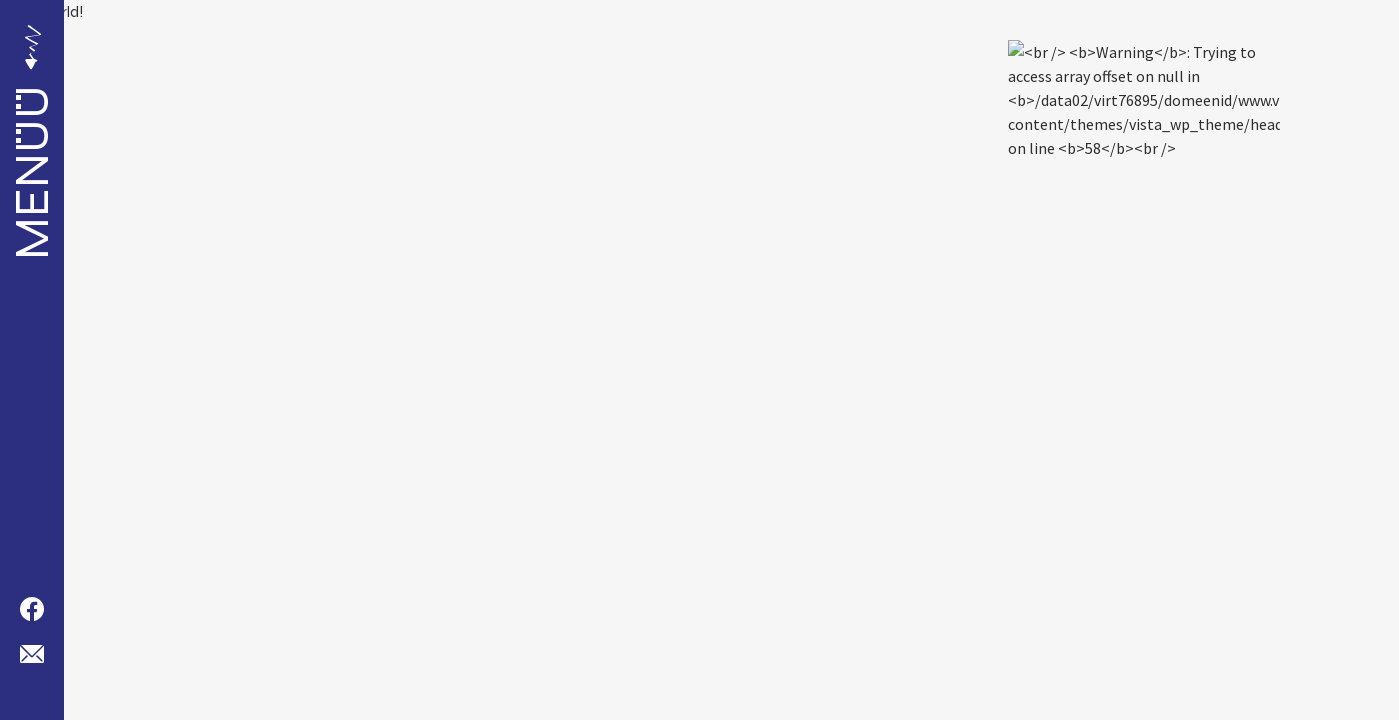

--- FILE ---
content_type: text/html; charset=UTF-8
request_url: https://vista.vivita.ee/hello-world/
body_size: 7212
content:
<!DOCTYPE html>
<html lang="en-US" class="no-js">
<head>
	<meta charset="UTF-8">
	<meta name="viewport" content="width=device-width, initial-scale=1">
	<script>(function(html){html.className = html.className.replace(/\bno-js\b/,'js')})(document.documentElement);</script>
<title>Hello world! - VIVITA Vista</title>

<!-- The SEO Framework by Sybre Waaijer -->
<meta name="robots" content="max-snippet:-1,max-image-preview:standard,max-video-preview:-1" />
<link rel="canonical" href="https://vista.vivita.ee/hello-world/" />
<meta name="description" content="Welcome to WordPress. This is your first post. Edit or delete it, then start writing!" />
<meta property="og:type" content="article" />
<meta property="og:locale" content="en_US" />
<meta property="og:site_name" content="VIVITA Vista" />
<meta property="og:title" content="Hello world!" />
<meta property="og:description" content="Welcome to WordPress. This is your first post. Edit or delete it, then start writing!" />
<meta property="og:url" content="https://vista.vivita.ee/hello-world/" />
<meta property="article:published_time" content="2020-10-20T08:31:32+00:00" />
<meta property="article:modified_time" content="2020-10-20T08:31:32+00:00" />
<meta name="twitter:card" content="summary_large_image" />
<meta name="twitter:title" content="Hello world!" />
<meta name="twitter:description" content="Welcome to WordPress. This is your first post. Edit or delete it, then start writing!" />
<script type="application/ld+json">{"@context":"https://schema.org","@graph":[{"@type":"WebSite","@id":"https://vista.vivita.ee/#/schema/WebSite","url":"https://vista.vivita.ee/","name":"VIVITA Vista","description":"10 nädalaga ideest prototüübini programm","inLanguage":"en-US","potentialAction":{"@type":"SearchAction","target":{"@type":"EntryPoint","urlTemplate":"https://vista.vivita.ee/search/{search_term_string}/"},"query-input":"required name=search_term_string"},"publisher":{"@type":"Organization","@id":"https://vista.vivita.ee/#/schema/Organization","name":"VIVITA Vista","url":"https://vista.vivita.ee/"}},{"@type":"WebPage","@id":"https://vista.vivita.ee/hello-world/","url":"https://vista.vivita.ee/hello-world/","name":"Hello world! - VIVITA Vista","description":"Welcome to WordPress. This is your first post. Edit or delete it, then start writing!","inLanguage":"en-US","isPartOf":{"@id":"https://vista.vivita.ee/#/schema/WebSite"},"breadcrumb":{"@type":"BreadcrumbList","@id":"https://vista.vivita.ee/#/schema/BreadcrumbList","itemListElement":[{"@type":"ListItem","position":1,"item":"https://vista.vivita.ee/","name":"VIVITA Vista"},{"@type":"ListItem","position":2,"item":"https://vista.vivita.ee/category/uncategorized/","name":"Category: Uncategorized"},{"@type":"ListItem","position":3,"name":"Hello world!"}]},"potentialAction":{"@type":"ReadAction","target":"https://vista.vivita.ee/hello-world/"},"datePublished":"2020-10-20T08:31:32+00:00","dateModified":"2020-10-20T08:31:32+00:00","author":{"@type":"Person","@id":"https://vista.vivita.ee/#/schema/Person/eb707ce2e356261ac0f0d76ee28eead9","name":"Kertu Ilves"}}]}</script>
<!-- / The SEO Framework by Sybre Waaijer | 18.27ms meta | 4.44ms boot -->

<link rel='dns-prefetch' href='//fonts.googleapis.com' />
<link rel="alternate" type="application/rss+xml" title="VIVITA Vista &raquo; Feed" href="https://vista.vivita.ee/feed/" />
<link rel="alternate" title="oEmbed (JSON)" type="application/json+oembed" href="https://vista.vivita.ee/wp-json/oembed/1.0/embed?url=https%3A%2F%2Fvista.vivita.ee%2Fhello-world%2F" />
<link rel="alternate" title="oEmbed (XML)" type="text/xml+oembed" href="https://vista.vivita.ee/wp-json/oembed/1.0/embed?url=https%3A%2F%2Fvista.vivita.ee%2Fhello-world%2F&#038;format=xml" />
<style id='wp-img-auto-sizes-contain-inline-css' type='text/css'>
img:is([sizes=auto i],[sizes^="auto," i]){contain-intrinsic-size:3000px 1500px}
/*# sourceURL=wp-img-auto-sizes-contain-inline-css */
</style>
<style id='wp-emoji-styles-inline-css' type='text/css'>

	img.wp-smiley, img.emoji {
		display: inline !important;
		border: none !important;
		box-shadow: none !important;
		height: 1em !important;
		width: 1em !important;
		margin: 0 0.07em !important;
		vertical-align: -0.1em !important;
		background: none !important;
		padding: 0 !important;
	}
/*# sourceURL=wp-emoji-styles-inline-css */
</style>
<style id='wp-block-library-inline-css' type='text/css'>
:root{--wp-block-synced-color:#7a00df;--wp-block-synced-color--rgb:122,0,223;--wp-bound-block-color:var(--wp-block-synced-color);--wp-editor-canvas-background:#ddd;--wp-admin-theme-color:#007cba;--wp-admin-theme-color--rgb:0,124,186;--wp-admin-theme-color-darker-10:#006ba1;--wp-admin-theme-color-darker-10--rgb:0,107,160.5;--wp-admin-theme-color-darker-20:#005a87;--wp-admin-theme-color-darker-20--rgb:0,90,135;--wp-admin-border-width-focus:2px}@media (min-resolution:192dpi){:root{--wp-admin-border-width-focus:1.5px}}.wp-element-button{cursor:pointer}:root .has-very-light-gray-background-color{background-color:#eee}:root .has-very-dark-gray-background-color{background-color:#313131}:root .has-very-light-gray-color{color:#eee}:root .has-very-dark-gray-color{color:#313131}:root .has-vivid-green-cyan-to-vivid-cyan-blue-gradient-background{background:linear-gradient(135deg,#00d084,#0693e3)}:root .has-purple-crush-gradient-background{background:linear-gradient(135deg,#34e2e4,#4721fb 50%,#ab1dfe)}:root .has-hazy-dawn-gradient-background{background:linear-gradient(135deg,#faaca8,#dad0ec)}:root .has-subdued-olive-gradient-background{background:linear-gradient(135deg,#fafae1,#67a671)}:root .has-atomic-cream-gradient-background{background:linear-gradient(135deg,#fdd79a,#004a59)}:root .has-nightshade-gradient-background{background:linear-gradient(135deg,#330968,#31cdcf)}:root .has-midnight-gradient-background{background:linear-gradient(135deg,#020381,#2874fc)}:root{--wp--preset--font-size--normal:16px;--wp--preset--font-size--huge:42px}.has-regular-font-size{font-size:1em}.has-larger-font-size{font-size:2.625em}.has-normal-font-size{font-size:var(--wp--preset--font-size--normal)}.has-huge-font-size{font-size:var(--wp--preset--font-size--huge)}.has-text-align-center{text-align:center}.has-text-align-left{text-align:left}.has-text-align-right{text-align:right}.has-fit-text{white-space:nowrap!important}#end-resizable-editor-section{display:none}.aligncenter{clear:both}.items-justified-left{justify-content:flex-start}.items-justified-center{justify-content:center}.items-justified-right{justify-content:flex-end}.items-justified-space-between{justify-content:space-between}.screen-reader-text{border:0;clip-path:inset(50%);height:1px;margin:-1px;overflow:hidden;padding:0;position:absolute;width:1px;word-wrap:normal!important}.screen-reader-text:focus{background-color:#ddd;clip-path:none;color:#444;display:block;font-size:1em;height:auto;left:5px;line-height:normal;padding:15px 23px 14px;text-decoration:none;top:5px;width:auto;z-index:100000}html :where(.has-border-color){border-style:solid}html :where([style*=border-top-color]){border-top-style:solid}html :where([style*=border-right-color]){border-right-style:solid}html :where([style*=border-bottom-color]){border-bottom-style:solid}html :where([style*=border-left-color]){border-left-style:solid}html :where([style*=border-width]){border-style:solid}html :where([style*=border-top-width]){border-top-style:solid}html :where([style*=border-right-width]){border-right-style:solid}html :where([style*=border-bottom-width]){border-bottom-style:solid}html :where([style*=border-left-width]){border-left-style:solid}html :where(img[class*=wp-image-]){height:auto;max-width:100%}:where(figure){margin:0 0 1em}html :where(.is-position-sticky){--wp-admin--admin-bar--position-offset:var(--wp-admin--admin-bar--height,0px)}@media screen and (max-width:600px){html :where(.is-position-sticky){--wp-admin--admin-bar--position-offset:0px}}

/*# sourceURL=wp-block-library-inline-css */
</style><style id='global-styles-inline-css' type='text/css'>
:root{--wp--preset--aspect-ratio--square: 1;--wp--preset--aspect-ratio--4-3: 4/3;--wp--preset--aspect-ratio--3-4: 3/4;--wp--preset--aspect-ratio--3-2: 3/2;--wp--preset--aspect-ratio--2-3: 2/3;--wp--preset--aspect-ratio--16-9: 16/9;--wp--preset--aspect-ratio--9-16: 9/16;--wp--preset--color--black: #000000;--wp--preset--color--cyan-bluish-gray: #abb8c3;--wp--preset--color--white: #ffffff;--wp--preset--color--pale-pink: #f78da7;--wp--preset--color--vivid-red: #cf2e2e;--wp--preset--color--luminous-vivid-orange: #ff6900;--wp--preset--color--luminous-vivid-amber: #fcb900;--wp--preset--color--light-green-cyan: #7bdcb5;--wp--preset--color--vivid-green-cyan: #00d084;--wp--preset--color--pale-cyan-blue: #8ed1fc;--wp--preset--color--vivid-cyan-blue: #0693e3;--wp--preset--color--vivid-purple: #9b51e0;--wp--preset--gradient--vivid-cyan-blue-to-vivid-purple: linear-gradient(135deg,rgb(6,147,227) 0%,rgb(155,81,224) 100%);--wp--preset--gradient--light-green-cyan-to-vivid-green-cyan: linear-gradient(135deg,rgb(122,220,180) 0%,rgb(0,208,130) 100%);--wp--preset--gradient--luminous-vivid-amber-to-luminous-vivid-orange: linear-gradient(135deg,rgb(252,185,0) 0%,rgb(255,105,0) 100%);--wp--preset--gradient--luminous-vivid-orange-to-vivid-red: linear-gradient(135deg,rgb(255,105,0) 0%,rgb(207,46,46) 100%);--wp--preset--gradient--very-light-gray-to-cyan-bluish-gray: linear-gradient(135deg,rgb(238,238,238) 0%,rgb(169,184,195) 100%);--wp--preset--gradient--cool-to-warm-spectrum: linear-gradient(135deg,rgb(74,234,220) 0%,rgb(151,120,209) 20%,rgb(207,42,186) 40%,rgb(238,44,130) 60%,rgb(251,105,98) 80%,rgb(254,248,76) 100%);--wp--preset--gradient--blush-light-purple: linear-gradient(135deg,rgb(255,206,236) 0%,rgb(152,150,240) 100%);--wp--preset--gradient--blush-bordeaux: linear-gradient(135deg,rgb(254,205,165) 0%,rgb(254,45,45) 50%,rgb(107,0,62) 100%);--wp--preset--gradient--luminous-dusk: linear-gradient(135deg,rgb(255,203,112) 0%,rgb(199,81,192) 50%,rgb(65,88,208) 100%);--wp--preset--gradient--pale-ocean: linear-gradient(135deg,rgb(255,245,203) 0%,rgb(182,227,212) 50%,rgb(51,167,181) 100%);--wp--preset--gradient--electric-grass: linear-gradient(135deg,rgb(202,248,128) 0%,rgb(113,206,126) 100%);--wp--preset--gradient--midnight: linear-gradient(135deg,rgb(2,3,129) 0%,rgb(40,116,252) 100%);--wp--preset--font-size--small: 13px;--wp--preset--font-size--medium: 20px;--wp--preset--font-size--large: 36px;--wp--preset--font-size--x-large: 42px;--wp--preset--spacing--20: 0.44rem;--wp--preset--spacing--30: 0.67rem;--wp--preset--spacing--40: 1rem;--wp--preset--spacing--50: 1.5rem;--wp--preset--spacing--60: 2.25rem;--wp--preset--spacing--70: 3.38rem;--wp--preset--spacing--80: 5.06rem;--wp--preset--shadow--natural: 6px 6px 9px rgba(0, 0, 0, 0.2);--wp--preset--shadow--deep: 12px 12px 50px rgba(0, 0, 0, 0.4);--wp--preset--shadow--sharp: 6px 6px 0px rgba(0, 0, 0, 0.2);--wp--preset--shadow--outlined: 6px 6px 0px -3px rgb(255, 255, 255), 6px 6px rgb(0, 0, 0);--wp--preset--shadow--crisp: 6px 6px 0px rgb(0, 0, 0);}:where(.is-layout-flex){gap: 0.5em;}:where(.is-layout-grid){gap: 0.5em;}body .is-layout-flex{display: flex;}.is-layout-flex{flex-wrap: wrap;align-items: center;}.is-layout-flex > :is(*, div){margin: 0;}body .is-layout-grid{display: grid;}.is-layout-grid > :is(*, div){margin: 0;}:where(.wp-block-columns.is-layout-flex){gap: 2em;}:where(.wp-block-columns.is-layout-grid){gap: 2em;}:where(.wp-block-post-template.is-layout-flex){gap: 1.25em;}:where(.wp-block-post-template.is-layout-grid){gap: 1.25em;}.has-black-color{color: var(--wp--preset--color--black) !important;}.has-cyan-bluish-gray-color{color: var(--wp--preset--color--cyan-bluish-gray) !important;}.has-white-color{color: var(--wp--preset--color--white) !important;}.has-pale-pink-color{color: var(--wp--preset--color--pale-pink) !important;}.has-vivid-red-color{color: var(--wp--preset--color--vivid-red) !important;}.has-luminous-vivid-orange-color{color: var(--wp--preset--color--luminous-vivid-orange) !important;}.has-luminous-vivid-amber-color{color: var(--wp--preset--color--luminous-vivid-amber) !important;}.has-light-green-cyan-color{color: var(--wp--preset--color--light-green-cyan) !important;}.has-vivid-green-cyan-color{color: var(--wp--preset--color--vivid-green-cyan) !important;}.has-pale-cyan-blue-color{color: var(--wp--preset--color--pale-cyan-blue) !important;}.has-vivid-cyan-blue-color{color: var(--wp--preset--color--vivid-cyan-blue) !important;}.has-vivid-purple-color{color: var(--wp--preset--color--vivid-purple) !important;}.has-black-background-color{background-color: var(--wp--preset--color--black) !important;}.has-cyan-bluish-gray-background-color{background-color: var(--wp--preset--color--cyan-bluish-gray) !important;}.has-white-background-color{background-color: var(--wp--preset--color--white) !important;}.has-pale-pink-background-color{background-color: var(--wp--preset--color--pale-pink) !important;}.has-vivid-red-background-color{background-color: var(--wp--preset--color--vivid-red) !important;}.has-luminous-vivid-orange-background-color{background-color: var(--wp--preset--color--luminous-vivid-orange) !important;}.has-luminous-vivid-amber-background-color{background-color: var(--wp--preset--color--luminous-vivid-amber) !important;}.has-light-green-cyan-background-color{background-color: var(--wp--preset--color--light-green-cyan) !important;}.has-vivid-green-cyan-background-color{background-color: var(--wp--preset--color--vivid-green-cyan) !important;}.has-pale-cyan-blue-background-color{background-color: var(--wp--preset--color--pale-cyan-blue) !important;}.has-vivid-cyan-blue-background-color{background-color: var(--wp--preset--color--vivid-cyan-blue) !important;}.has-vivid-purple-background-color{background-color: var(--wp--preset--color--vivid-purple) !important;}.has-black-border-color{border-color: var(--wp--preset--color--black) !important;}.has-cyan-bluish-gray-border-color{border-color: var(--wp--preset--color--cyan-bluish-gray) !important;}.has-white-border-color{border-color: var(--wp--preset--color--white) !important;}.has-pale-pink-border-color{border-color: var(--wp--preset--color--pale-pink) !important;}.has-vivid-red-border-color{border-color: var(--wp--preset--color--vivid-red) !important;}.has-luminous-vivid-orange-border-color{border-color: var(--wp--preset--color--luminous-vivid-orange) !important;}.has-luminous-vivid-amber-border-color{border-color: var(--wp--preset--color--luminous-vivid-amber) !important;}.has-light-green-cyan-border-color{border-color: var(--wp--preset--color--light-green-cyan) !important;}.has-vivid-green-cyan-border-color{border-color: var(--wp--preset--color--vivid-green-cyan) !important;}.has-pale-cyan-blue-border-color{border-color: var(--wp--preset--color--pale-cyan-blue) !important;}.has-vivid-cyan-blue-border-color{border-color: var(--wp--preset--color--vivid-cyan-blue) !important;}.has-vivid-purple-border-color{border-color: var(--wp--preset--color--vivid-purple) !important;}.has-vivid-cyan-blue-to-vivid-purple-gradient-background{background: var(--wp--preset--gradient--vivid-cyan-blue-to-vivid-purple) !important;}.has-light-green-cyan-to-vivid-green-cyan-gradient-background{background: var(--wp--preset--gradient--light-green-cyan-to-vivid-green-cyan) !important;}.has-luminous-vivid-amber-to-luminous-vivid-orange-gradient-background{background: var(--wp--preset--gradient--luminous-vivid-amber-to-luminous-vivid-orange) !important;}.has-luminous-vivid-orange-to-vivid-red-gradient-background{background: var(--wp--preset--gradient--luminous-vivid-orange-to-vivid-red) !important;}.has-very-light-gray-to-cyan-bluish-gray-gradient-background{background: var(--wp--preset--gradient--very-light-gray-to-cyan-bluish-gray) !important;}.has-cool-to-warm-spectrum-gradient-background{background: var(--wp--preset--gradient--cool-to-warm-spectrum) !important;}.has-blush-light-purple-gradient-background{background: var(--wp--preset--gradient--blush-light-purple) !important;}.has-blush-bordeaux-gradient-background{background: var(--wp--preset--gradient--blush-bordeaux) !important;}.has-luminous-dusk-gradient-background{background: var(--wp--preset--gradient--luminous-dusk) !important;}.has-pale-ocean-gradient-background{background: var(--wp--preset--gradient--pale-ocean) !important;}.has-electric-grass-gradient-background{background: var(--wp--preset--gradient--electric-grass) !important;}.has-midnight-gradient-background{background: var(--wp--preset--gradient--midnight) !important;}.has-small-font-size{font-size: var(--wp--preset--font-size--small) !important;}.has-medium-font-size{font-size: var(--wp--preset--font-size--medium) !important;}.has-large-font-size{font-size: var(--wp--preset--font-size--large) !important;}.has-x-large-font-size{font-size: var(--wp--preset--font-size--x-large) !important;}
/*# sourceURL=global-styles-inline-css */
</style>

<style id='classic-theme-styles-inline-css' type='text/css'>
/*! This file is auto-generated */
.wp-block-button__link{color:#fff;background-color:#32373c;border-radius:9999px;box-shadow:none;text-decoration:none;padding:calc(.667em + 2px) calc(1.333em + 2px);font-size:1.125em}.wp-block-file__button{background:#32373c;color:#fff;text-decoration:none}
/*# sourceURL=/wp-includes/css/classic-themes.min.css */
</style>
<link rel='stylesheet' id='google-fonts-css' href='https://fonts.googleapis.com/css2?family=Source+Sans+Pro:wght@400;700&#038;family=Syne:wght@400;500;700&#038;display=swap' type='text/css' media='screen' />
<link rel='stylesheet' id='main-style-css' href='https://vista.vivita.ee/wp-content/themes/vista_wp_theme/dist/bundle.css?ver=1635870549' type='text/css' media='screen' />
<link rel="https://api.w.org/" href="https://vista.vivita.ee/wp-json/" /><link rel="alternate" title="JSON" type="application/json" href="https://vista.vivita.ee/wp-json/wp/v2/posts/1" />
		<!-- GA Google Analytics @ https://m0n.co/ga -->
		<script async src="https://www.googletagmanager.com/gtag/js?id=G-8PXG4CC1G9"></script>
		<script>
			window.dataLayer = window.dataLayer || [];
			function gtag(){dataLayer.push(arguments);}
			gtag('js', new Date());
			gtag('config', 'G-8PXG4CC1G9', { 'anonymize_ip': true });
		</script>

	

	<link rel="apple-touch-icon" sizes="180x180" href="https://vista.vivita.ee/wp-content/themes/vista_wp_theme/dist/static/favicon/apple-touch-icon.png">
	<link rel="icon" type="image/png" sizes="32x32" href="https://vista.vivita.ee/wp-content/themes/vista_wp_theme/dist/static/favicon/favicon-32x32.png">
	<link rel="icon" type="image/png" sizes="16x16" href="https://vista.vivita.ee/wp-content/themes/vista_wp_theme/dist/static/favicon/favicon-16x16.png">
	<link rel="manifest" href="https://vista.vivita.ee/wp-content/themes/vista_wp_theme/dist/static/favicon/site.webmanifest">
	<link rel="mask-icon" href="https://vista.vivita.ee/wp-content/themes/vista_wp_theme/dist/static/favicon/safari-pinned-tab.svg" color="#5bbad5">
	<meta name="msapplication-TileColor" content="#ffffff">
	<meta name="theme-color" content="#ffffff">
</head>
<body class="wp-singular post-template-default single single-post postid-1 single-format-standard wp-theme-vista_wp_theme">


<div class="py-4 px-5 flex items-center md:flex-col  js-menu-observer menu-button">
    <button class="text-2xl md:text-4xl lg:text-5xl uppercase font-headings text-white text-right   js-trigger-menu icon-menu">Menüü</button>
    <a rel="noopener" class="z-50 ml-auto md:mt-auto md:mx-auto md:mb-6 pr-6 md:pr-0" href="https://www.facebook.com/vivitavistaclub/" target="_blank">
        <svg fill="none" xmlns="http://www.w3.org/2000/svg" width="24" height="24" viewBox="0 0 24 24"><path fill-rule="evenodd" clip-rule="evenodd" d="M0 12.067C0 18.033 4.333 22.994 10 24v-8.667H7V12h3V9.333c0-3 1.933-4.666 4.667-4.666.866 0 1.8.133 2.666.266V8H15.8c-1.467 0-1.8.733-1.8 1.667V12h3.2l-.533 3.333H14V24c5.667-1.006 10-5.966 10-11.933C24 5.43 18.6 0 12 0S0 5.43 0 12.067z" fill="#fff"/></svg>
        <span class="sr-only">Vista Facebook</span>
    </a>
    <a rel="noopener" class="z-50 md:mx-auto md:mb-10" href="mailto:vista@vivita.ee" target="_blank">
        <svg fill="none" xmlns="http://www.w3.org/2000/svg" width="24" height="19" viewBox="0 0 24 19"><path d="M22.8.008a1.5 1.5 0 00-.308 0h-21a1.5 1.5 0 00-.397.06L11.932 10.86 22.8.008z" fill="#fff"/><path d="M23.91 1.05L12.99 11.927a1.5 1.5 0 01-2.115 0L.053 1.133A1.5 1.5 0 000 1.508v15a1.5 1.5 0 001.5 1.5h21a1.5 1.5 0 001.5-1.5v-15a1.5 1.5 0 00-.09-.457zM2.527 16.509H1.485v-1.072l5.452-5.408 1.058 1.058-5.468 5.422zm19.958 0h-1.05l-5.467-5.422 1.057-1.058 5.453 5.408.007 1.072z" fill="#fff"/></svg>
        <span class="sr-only">vista@vivita.ee</span>
    </a>
</div>
<div class="pt-4 pb-10 md:py-4 px-5 z-50 menu-list js-menu-bg-observer">
    <div class="absolute flex justify-end w-full pr-10">
        <button class="text-4xl md:text-5xl text-white js-trigger-menu px-6 close-button">x</button>
    </div>
    <div class="h-full justify-between flex flex-col md:pl-8 md:pr-32">
        <ol class="uppercase text-3xl md:text-5xl text-white font-headings pb-10 md:pb-20 pt-12 md:pt-24">

            <li><a href="#kiirendi" class="py-2 js-trigger-menu">Programm</a></li>

                        
            
                                    <li><a href="#vistad" class="py-2 js-trigger-menu">Vistad</a></li>
            <li><a href="#videosari" class="py-2 js-trigger-menu">Videosari</a></li>
            <li><a href="#eksperdid" class="py-2 js-trigger-menu">Eksperdid</a></li>
            <li><a href="#toetus" class="py-2 js-trigger-menu">Toetus</a></li>            
            <li><a href="#partnerid" class="py-2 js-trigger-menu">Partnerid</a></li>
        </ol>
       <div>
        <a rel="noopener" class="md:mt-auto flex items-center text-white text-xl hover:underline mb-3 pr-6 md:pr-0" href="https://www.facebook.com/vivitavistaclub/" target="_blank">
            <svg class="mr-4" fill="none" xmlns="http://www.w3.org/2000/svg" width="24" height="24" viewBox="0 0 24 24"><path fill-rule="evenodd" clip-rule="evenodd" d="M0 12.067C0 18.033 4.333 22.994 10 24v-8.667H7V12h3V9.333c0-3 1.933-4.666 4.667-4.666.866 0 1.8.133 2.666.266V8H15.8c-1.467 0-1.8.733-1.8 1.667V12h3.2l-.533 3.333H14V24c5.667-1.006 10-5.966 10-11.933C24 5.43 18.6 0 12 0S0 5.43 0 12.067z" fill="#fff"/></svg>
            Vista Facebook
        </a>
        <a rel="noopener" class="flex items-center text-white text-xl hover:underline md:mb-10" href="mailto:vista@vivita.ee" target="_blank">
            <svg class="mr-4" fill="none" xmlns="http://www.w3.org/2000/svg" width="24" height="19" viewBox="0 0 24 19"><path d="M22.8.008a1.5 1.5 0 00-.308 0h-21a1.5 1.5 0 00-.397.06L11.932 10.86 22.8.008z" fill="#fff"/><path d="M23.91 1.05L12.99 11.927a1.5 1.5 0 01-2.115 0L.053 1.133A1.5 1.5 0 000 1.508v15a1.5 1.5 0 001.5 1.5h21a1.5 1.5 0 001.5-1.5v-15a1.5 1.5 0 00-.09-.457zM2.527 16.509H1.485v-1.072l5.452-5.408 1.058 1.058-5.468 5.422zm19.958 0h-1.05l-5.467-5.422 1.057-1.058 5.453 5.408.007 1.072z" fill="#fff"/></svg>
            vista@vivita.ee
        </a>
   </div>
    </div>
</div>
<div class="absolute right-0 top-0 mt-10 m-4 w-32 md:w-56 lg:w-64">
	<img src="<br />
<b>Warning</b>:  Trying to access array offset on null in <b>/data02/virt76895/domeenid/www.vivita.ee/vista/wp-content/themes/vista_wp_theme/header.php</b> on line <b>58</b><br />
" alt="<br />
<b>Warning</b>:  Trying to access array offset on null in <b>/data02/virt76895/domeenid/www.vivita.ee/vista/wp-content/themes/vista_wp_theme/header.php</b> on line <b>58</b><br />
">
</div>


  <h1>Hello world!</h1>

<script type="speculationrules">
{"prefetch":[{"source":"document","where":{"and":[{"href_matches":"/*"},{"not":{"href_matches":["/wp-*.php","/wp-admin/*","/wp-content/uploads/*","/wp-content/*","/wp-content/plugins/*","/wp-content/themes/vista_wp_theme/*","/*\\?(.+)"]}},{"not":{"selector_matches":"a[rel~=\"nofollow\"]"}},{"not":{"selector_matches":".no-prefetch, .no-prefetch a"}}]},"eagerness":"conservative"}]}
</script>
<script type="text/javascript" src="https://vista.vivita.ee/wp-content/themes/vista_wp_theme/dist/bundle.js?ver=1635870549" id="main-script-js"></script>
<script id="wp-emoji-settings" type="application/json">
{"baseUrl":"https://s.w.org/images/core/emoji/17.0.2/72x72/","ext":".png","svgUrl":"https://s.w.org/images/core/emoji/17.0.2/svg/","svgExt":".svg","source":{"concatemoji":"https://vista.vivita.ee/wp-includes/js/wp-emoji-release.min.js?ver=6.9"}}
</script>
<script type="module">
/* <![CDATA[ */
/*! This file is auto-generated */
const a=JSON.parse(document.getElementById("wp-emoji-settings").textContent),o=(window._wpemojiSettings=a,"wpEmojiSettingsSupports"),s=["flag","emoji"];function i(e){try{var t={supportTests:e,timestamp:(new Date).valueOf()};sessionStorage.setItem(o,JSON.stringify(t))}catch(e){}}function c(e,t,n){e.clearRect(0,0,e.canvas.width,e.canvas.height),e.fillText(t,0,0);t=new Uint32Array(e.getImageData(0,0,e.canvas.width,e.canvas.height).data);e.clearRect(0,0,e.canvas.width,e.canvas.height),e.fillText(n,0,0);const a=new Uint32Array(e.getImageData(0,0,e.canvas.width,e.canvas.height).data);return t.every((e,t)=>e===a[t])}function p(e,t){e.clearRect(0,0,e.canvas.width,e.canvas.height),e.fillText(t,0,0);var n=e.getImageData(16,16,1,1);for(let e=0;e<n.data.length;e++)if(0!==n.data[e])return!1;return!0}function u(e,t,n,a){switch(t){case"flag":return n(e,"\ud83c\udff3\ufe0f\u200d\u26a7\ufe0f","\ud83c\udff3\ufe0f\u200b\u26a7\ufe0f")?!1:!n(e,"\ud83c\udde8\ud83c\uddf6","\ud83c\udde8\u200b\ud83c\uddf6")&&!n(e,"\ud83c\udff4\udb40\udc67\udb40\udc62\udb40\udc65\udb40\udc6e\udb40\udc67\udb40\udc7f","\ud83c\udff4\u200b\udb40\udc67\u200b\udb40\udc62\u200b\udb40\udc65\u200b\udb40\udc6e\u200b\udb40\udc67\u200b\udb40\udc7f");case"emoji":return!a(e,"\ud83e\u1fac8")}return!1}function f(e,t,n,a){let r;const o=(r="undefined"!=typeof WorkerGlobalScope&&self instanceof WorkerGlobalScope?new OffscreenCanvas(300,150):document.createElement("canvas")).getContext("2d",{willReadFrequently:!0}),s=(o.textBaseline="top",o.font="600 32px Arial",{});return e.forEach(e=>{s[e]=t(o,e,n,a)}),s}function r(e){var t=document.createElement("script");t.src=e,t.defer=!0,document.head.appendChild(t)}a.supports={everything:!0,everythingExceptFlag:!0},new Promise(t=>{let n=function(){try{var e=JSON.parse(sessionStorage.getItem(o));if("object"==typeof e&&"number"==typeof e.timestamp&&(new Date).valueOf()<e.timestamp+604800&&"object"==typeof e.supportTests)return e.supportTests}catch(e){}return null}();if(!n){if("undefined"!=typeof Worker&&"undefined"!=typeof OffscreenCanvas&&"undefined"!=typeof URL&&URL.createObjectURL&&"undefined"!=typeof Blob)try{var e="postMessage("+f.toString()+"("+[JSON.stringify(s),u.toString(),c.toString(),p.toString()].join(",")+"));",a=new Blob([e],{type:"text/javascript"});const r=new Worker(URL.createObjectURL(a),{name:"wpTestEmojiSupports"});return void(r.onmessage=e=>{i(n=e.data),r.terminate(),t(n)})}catch(e){}i(n=f(s,u,c,p))}t(n)}).then(e=>{for(const n in e)a.supports[n]=e[n],a.supports.everything=a.supports.everything&&a.supports[n],"flag"!==n&&(a.supports.everythingExceptFlag=a.supports.everythingExceptFlag&&a.supports[n]);var t;a.supports.everythingExceptFlag=a.supports.everythingExceptFlag&&!a.supports.flag,a.supports.everything||((t=a.source||{}).concatemoji?r(t.concatemoji):t.wpemoji&&t.twemoji&&(r(t.twemoji),r(t.wpemoji)))});
//# sourceURL=https://vista.vivita.ee/wp-includes/js/wp-emoji-loader.min.js
/* ]]> */
</script>

</body>
</html>


--- FILE ---
content_type: text/css
request_url: https://vista.vivita.ee/wp-content/themes/vista_wp_theme/dist/bundle.css?ver=1635870549
body_size: 7810
content:
/*! tailwindcss v2.2.11 | MIT License | https://tailwindcss.com */

/*! modern-normalize v1.1.0 | MIT License | https://github.com/sindresorhus/modern-normalize */

/*
Document
========
*/

/**
Use a better box model (opinionated).
*/

*,
::before,
::after {
  box-sizing: border-box;
}

/**
Use a more readable tab size (opinionated).
*/

html {
  -moz-tab-size: 4;
  -o-tab-size: 4;
     tab-size: 4;
}

/**
1. Correct the line height in all browsers.
2. Prevent adjustments of font size after orientation changes in iOS.
*/

html {
  line-height: 1.15; /* 1 */
  -webkit-text-size-adjust: 100%; /* 2 */
}

/*
Sections
========
*/

/**
Remove the margin in all browsers.
*/

body {
  margin: 0;
}

/**
Improve consistency of default fonts in all browsers. (https://github.com/sindresorhus/modern-normalize/issues/3)
*/

body {
  font-family:
		system-ui,
		-apple-system, /* Firefox supports this but not yet `system-ui` */
		'Segoe UI',
		Roboto,
		Helvetica,
		Arial,
		sans-serif,
		'Apple Color Emoji',
		'Segoe UI Emoji';
}

/*
Grouping content
================
*/

/**
1. Add the correct height in Firefox.
2. Correct the inheritance of border color in Firefox. (https://bugzilla.mozilla.org/show_bug.cgi?id=190655)
*/

hr {
  height: 0; /* 1 */
  color: inherit; /* 2 */
}

/*
Text-level semantics
====================
*/

/**
Add the correct text decoration in Chrome, Edge, and Safari.
*/

abbr[title] {
  -webkit-text-decoration: underline dotted;
          text-decoration: underline dotted;
}

/**
Add the correct font weight in Edge and Safari.
*/

b,
strong {
  font-weight: bolder;
}

/**
1. Improve consistency of default fonts in all browsers. (https://github.com/sindresorhus/modern-normalize/issues/3)
2. Correct the odd 'em' font sizing in all browsers.
*/

code,
kbd,
samp,
pre {
  font-family:
		ui-monospace,
		SFMono-Regular,
		Consolas,
		'Liberation Mono',
		Menlo,
		monospace; /* 1 */
  font-size: 1em; /* 2 */
}

/**
Add the correct font size in all browsers.
*/

small {
  font-size: 80%;
}

/**
Prevent 'sub' and 'sup' elements from affecting the line height in all browsers.
*/

sub,
sup {
  font-size: 75%;
  line-height: 0;
  position: relative;
  vertical-align: baseline;
}

sub {
  bottom: -0.25em;
}

sup {
  top: -0.5em;
}

/*
Tabular data
============
*/

/**
1. Remove text indentation from table contents in Chrome and Safari. (https://bugs.chromium.org/p/chromium/issues/detail?id=999088, https://bugs.webkit.org/show_bug.cgi?id=201297)
2. Correct table border color inheritance in all Chrome and Safari. (https://bugs.chromium.org/p/chromium/issues/detail?id=935729, https://bugs.webkit.org/show_bug.cgi?id=195016)
*/

table {
  text-indent: 0; /* 1 */
  border-color: inherit; /* 2 */
}

/*
Forms
=====
*/

/**
1. Change the font styles in all browsers.
2. Remove the margin in Firefox and Safari.
*/

button,
input,
optgroup,
select,
textarea {
  font-family: inherit; /* 1 */
  font-size: 100%; /* 1 */
  line-height: 1.15; /* 1 */
  margin: 0; /* 2 */
}

/**
Remove the inheritance of text transform in Edge and Firefox.
1. Remove the inheritance of text transform in Firefox.
*/

button,
select { /* 1 */
  text-transform: none;
}

/**
Correct the inability to style clickable types in iOS and Safari.
*/

button,
[type='button'],
[type='reset'] {
  -webkit-appearance: button;
}

/**
Remove the inner border and padding in Firefox.
*/

/**
Restore the focus styles unset by the previous rule.
*/

/**
Remove the additional ':invalid' styles in Firefox.
See: https://github.com/mozilla/gecko-dev/blob/2f9eacd9d3d995c937b4251a5557d95d494c9be1/layout/style/res/forms.css#L728-L737
*/

/**
Remove the padding so developers are not caught out when they zero out 'fieldset' elements in all browsers.
*/

legend {
  padding: 0;
}

/**
Add the correct vertical alignment in Chrome and Firefox.
*/

progress {
  vertical-align: baseline;
}

/**
Correct the cursor style of increment and decrement buttons in Safari.
*/

/**
1. Correct the odd appearance in Chrome and Safari.
2. Correct the outline style in Safari.
*/

/**
Remove the inner padding in Chrome and Safari on macOS.
*/

/**
1. Correct the inability to style clickable types in iOS and Safari.
2. Change font properties to 'inherit' in Safari.
*/

/*
Interactive
===========
*/

/*
Add the correct display in Chrome and Safari.
*/

summary {
  display: list-item;
}

/**
 * Manually forked from SUIT CSS Base: https://github.com/suitcss/base
 * A thin layer on top of normalize.css that provides a starting point more
 * suitable for web applications.
 */

/**
 * Removes the default spacing and border for appropriate elements.
 */

blockquote,
dl,
dd,
h1,
h2,
h3,
h4,
h5,
h6,
hr,
figure,
p,
pre {
  margin: 0;
}

button {
  background-color: transparent;
  background-image: none;
}

fieldset {
  margin: 0;
  padding: 0;
}

ol,
ul {
  list-style: none;
  margin: 0;
  padding: 0;
}

/**
 * Tailwind custom reset styles
 */

/**
 * 1. Use the user's configured `sans` font-family (with Tailwind's default
 *    sans-serif font stack as a fallback) as a sane default.
 * 2. Use Tailwind's default "normal" line-height so the user isn't forced
 *    to override it to ensure consistency even when using the default theme.
 */

html {
  font-family: ui-sans-serif, system-ui, -apple-system, BlinkMacSystemFont, "Segoe UI", Roboto, "Helvetica Neue", Arial, "Noto Sans", sans-serif, "Apple Color Emoji", "Segoe UI Emoji", "Segoe UI Symbol", "Noto Color Emoji"; /* 1 */
  line-height: 1.5; /* 2 */
}

/**
 * Inherit font-family and line-height from `html` so users can set them as
 * a class directly on the `html` element.
 */

body {
  font-family: inherit;
  line-height: inherit;
}

/**
 * 1. Prevent padding and border from affecting element width.
 *
 *    We used to set this in the html element and inherit from
 *    the parent element for everything else. This caused issues
 *    in shadow-dom-enhanced elements like <details> where the content
 *    is wrapped by a div with box-sizing set to `content-box`.
 *
 *    https://github.com/mozdevs/cssremedy/issues/4
 *
 *
 * 2. Allow adding a border to an element by just adding a border-width.
 *
 *    By default, the way the browser specifies that an element should have no
 *    border is by setting it's border-style to `none` in the user-agent
 *    stylesheet.
 *
 *    In order to easily add borders to elements by just setting the `border-width`
 *    property, we change the default border-style for all elements to `solid`, and
 *    use border-width to hide them instead. This way our `border` utilities only
 *    need to set the `border-width` property instead of the entire `border`
 *    shorthand, making our border utilities much more straightforward to compose.
 *
 *    https://github.com/tailwindcss/tailwindcss/pull/116
 */

*,
::before,
::after {
  box-sizing: border-box; /* 1 */
  border-width: 0; /* 2 */
  border-style: solid; /* 2 */
  border-color: currentColor; /* 2 */
}

/*
 * Ensure horizontal rules are visible by default
 */

hr {
  border-top-width: 1px;
}

/**
 * Undo the `border-style: none` reset that Normalize applies to images so that
 * our `border-{width}` utilities have the expected effect.
 *
 * The Normalize reset is unnecessary for us since we default the border-width
 * to 0 on all elements.
 *
 * https://github.com/tailwindcss/tailwindcss/issues/362
 */

img {
  border-style: solid;
}

textarea {
  resize: vertical;
}

input::-moz-placeholder, textarea::-moz-placeholder {
  opacity: 1;
  color: #a1a1aa;
}

input:-ms-input-placeholder, textarea:-ms-input-placeholder {
  opacity: 1;
  color: #a1a1aa;
}

input::placeholder,
textarea::placeholder {
  opacity: 1;
  color: #a1a1aa;
}

button,
[role="button"] {
  cursor: pointer;
}

/**
 * Override legacy focus reset from Normalize with modern Firefox focus styles.
 *
 * This is actually an improvement over the new defaults in Firefox in our testing,
 * as it triggers the better focus styles even for links, which still use a dotted
 * outline in Firefox by default.
 */

table {
  border-collapse: collapse;
}

h1,
h2,
h3,
h4,
h5,
h6 {
  font-size: inherit;
  font-weight: inherit;
}

/**
 * Reset links to optimize for opt-in styling instead of
 * opt-out.
 */

a {
  color: inherit;
  text-decoration: inherit;
}

/**
 * Reset form element properties that are easy to forget to
 * style explicitly so you don't inadvertently introduce
 * styles that deviate from your design system. These styles
 * supplement a partial reset that is already applied by
 * normalize.css.
 */

button,
input,
optgroup,
select,
textarea {
  padding: 0;
  line-height: inherit;
  color: inherit;
}

/**
 * Use the configured 'mono' font family for elements that
 * are expected to be rendered with a monospace font, falling
 * back to the system monospace stack if there is no configured
 * 'mono' font family.
 */

pre,
code,
kbd,
samp {
  font-family: ui-monospace, SFMono-Regular, Menlo, Monaco, Consolas, "Liberation Mono", "Courier New", monospace;
}

/**
 * 1. Make replaced elements `display: block` by default as that's
 *    the behavior you want almost all of the time. Inspired by
 *    CSS Remedy, with `svg` added as well.
 *
 *    https://github.com/mozdevs/cssremedy/issues/14
 * 
 * 2. Add `vertical-align: middle` to align replaced elements more
 *    sensibly by default when overriding `display` by adding a
 *    utility like `inline`.
 *
 *    This can trigger a poorly considered linting error in some
 *    tools but is included by design.
 * 
 *    https://github.com/jensimmons/cssremedy/issues/14#issuecomment-634934210
 */

img,
svg,
video,
canvas,
audio,
iframe,
embed,
object {
  display: block; /* 1 */
  vertical-align: middle; /* 2 */
}

/**
 * Constrain images and videos to the parent width and preserve
 * their intrinsic aspect ratio.
 *
 * https://github.com/mozdevs/cssremedy/issues/14
 */

img,
video {
  max-width: 100%;
  height: auto;
}

/**
 * Ensure the default browser behavior of the `hidden` attribute.
 */

[hidden] {
  display: none;
}

*, ::before, ::after {
  border-color: currentColor;
}

.container {
  width: 100%;
  margin-right: auto;
  margin-left: auto;
}

@media (min-width: 640px) {
  .container {
    max-width: 640px;
  }
}

@media (min-width: 768px) {
  .container {
    max-width: 768px;
  }
}

@media (min-width: 1024px) {
  .container {
    max-width: 1024px;
  }
}

@media (min-width: 1280px) {
  .container {
    max-width: 1280px;
  }
}

@media (min-width: 1536px) {
  .container {
    max-width: 1536px;
  }
}

html{
  scroll-behavior:smooth
}

body{
  font-family:Source Sans Pro, system-ui, -apple-system, BlinkMacSystemFont, "Segoe UI", Roboto, "Helvetica Neue", Arial, "Noto Sans", sans-serif, "Apple Color Emoji", "Segoe UI Emoji", "Segoe UI Symbol", "Noto Color Emoji";
  color:#2E2E2E;
  background-color:#F6F6F6
}

h1,h2,h3,h4{
  font-family:Syne, system-ui, -apple-system, BlinkMacSystemFont, "Segoe UI", Roboto, "Helvetica Neue", Arial, "Noto Sans", sans-serif, "Apple Color Emoji", "Segoe UI Emoji", "Segoe UI Symbol", "Noto Color Emoji"
}

.text-content ol li{
  list-style:decimal;
  margin-left:1em
}

.text-content ul li{
  list-style:disc;
  margin-left:1em
}

.menu-button{
  position:fixed;
  top:0;
  left:0;
  z-index:50;
  width:100%;
  background-color:#2C2F80
}

.menu-button.enabled{
  background-color:#F4A47C
}

@media(min-width: 768px){
  .menu-button{
    height:100%;
    width:4rem
  }

  .menu-button button{
    transform:rotate(-90deg);
    margin-top:120px
  }
}

.menu-list{
  position:fixed;
  top:-1220px;
  left:0;
  transition:1s ease-in-out;
  background-color:#2C2F80;
  width:100%;
  height:100%
}

@media(min-width: 768px){
  .menu-list{
    top:0;
    left:-520px;
    width:auto;
    height:100%
  }
}

.menu-list .enabled{
  background-color:#F4A47C
}

.menu-list.icon-menu::after{
  content:"";
  display:block;
  background-image:url("./icon-menu.svg");
  position:absolute;
  top:40px;
  left:40px;
  width:45px;
  height:17px;
  transform:rotate(180deg) scale(2)
}

@media(min-width: 768px){
  .menu-list.icon-menu::after{
    top:60px;
    left:80px;
    transform:rotate(180deg) scale(3)
  }
}

.is-menu-active .menu-button{
  opacity:0;
  transition:.4s ease-in-out
}

.is-menu-active .menu-list{
  top:0;
  left:0
}

.is-menu-active .menu-list li:hover,.is-menu-active .menu-list .close-button:hover{
  color:#F4A47C
}

.is-menu-active .menu-list.enabled{
  background-color:#F4A47C
}

.is-menu-active .menu-list.enabled li:hover,.is-menu-active .menu-list.enabled .close-button:hover{
  color:#2C2F80
}

@media(min-width: 768px){
  .icon-menu::after{
    content:"";
    display:block;
    background-image:url("./icon-menu.svg");
    position:absolute;
    top:50%;
    transform:translateY(-50%);
    right:-60px;
    width:45px;
    height:17px
  }
}

.wrap{
  max-width:1560px;
  width:100%;
  margin:0 auto;
  padding:0 20px
}

@media(min-width: 768px){
  .wrap{
    padding:0 80px
  }
}

@media(min-width: 1024px){
  .wrap{
    padding:0 100px
  }
}

.header-video{
  height:0;
  position:relative;
  width:100%;
  padding-top:56.25%;
  margin-bottom:60px
}

@media(min-width: 768px){
  .header-video{
    margin-bottom:0px
  }
}

video{
  position:fixed;
  top:64px;
  left:0;
  width:100%;
  z-index:-10
}

@media(min-width: 768px){
  video{
    top:0
  }
}

.header-banner{
  height:0;
  position:relative;
  width:100%;
  padding-top:56.25%;
  margin-bottom:60px
}

.banner{
  position:fixed;
  top:0px;
  left:0;
  width:100%;
  z-index:-10;
  margin-top:65px
}

@media(min-width: 768px){
  .banner{
    margin-left:60px;
    margin-top:0em
  }
}

.svg-content{
  position:absolute;
  display:block;
  width:100%;
  height:100%
}

.svg-container{
  background-repeat:no-repeat;
  position:relative;
  width:100%;
  height:100%
}

.svg-about{
  background-image:url("./icon-about.svg");
  top:40px;
  margin-left:auto;
  max-width:38px
}

@media(min-width: 1024px){
  .svg-about{
    left:100px;
    max-width:69px
  }
}

.svg-vistas{
  background-image:url("./icon-vistas.svg");
  top:-40px;
  margin:0 auto;
  max-width:238px
}

@media(min-width: 1024px){
  .svg-vistas{
    max-width:357px
  }
}

.svg-videotitle{
  display:hidden
}

@media(min-width: 640px){
  .svg-videotitle{
    display:block;
    background-image:url("./icon-videotitle.svg");
    top:-50px;
    left:-70px;
    margin-right:auto;
    max-width:232px;
    height:156px
  }
}

@media(min-width: 1024px){
  .svg-videotitle{
    top:-80px;
    max-width:387px;
    height:260px
  }
}

.svg-videoline{
  background-image:url("./icon-videoline.svg");
  top:-10px;
  max-width:231px;
  height:16px
}

@media(min-width: 1024px){
  .svg-videoline{
    max-width:490px;
    height:35px
  }
}

.arrow-video{
  top:-300px;
  margin-left:auto;
  right:40px;
  max-width:142px
}

@media(min-width: 640px){
  .svg-prize{
    background-image:url("./icon-prize.svg");
    max-width:78px;
    top:400px;
    margin-left:auto
  }
}

@media(min-width: 640px)and (min-width: 1024px){
  .svg-prize{
    max-width:133px;
    left:200px;
    top:350px
  }
}

.arrow-challenge{
  max-width:157px;
  max-height:65px;
  margin-top:-40px;
  margin-left:auto
}

.svg-ending{
  background-image:url("./icon-ending.svg");
  bottom:0;
  left:50%;
  transform:translateX(-50%);
  max-width:171px
}

@media(min-width: 1024px){
  .svg-ending{
    max-width:288px
  }
}

.svg-numbers{
  display:block;
  background-image:url("./icon-numbers.svg");
  top:-40px;
  left:150px;
  margin-right:auto;
  max-width:232px;
  height:156px
}

@media(min-width: 640px){
  .svg-numbers{
    left:400px
  }
}

@media(min-width: 1024px){
  .svg-numbers{
    top:-60px;
    left:500px;
    max-width:387px;
    height:260px
  }
}

.line-under{
  position:relative
}

.line-under:after{
  content:"";
  position:absolute;
  height:2.45em;
  left:0;
  width:50%;
  z-index:-10;
  background-image:url("./icon-underline.svg");
  background-repeat:no-repeat;
  background-size:80% 100%
}

@media(min-width: 640px){
  .line-under:after{
    height:2.45em;
    width:80%
  }
}

.arrow-challenge-svg path{
  stroke:#0054a1;
  fill:#0054a1;
  fill-opacity:0;
  stroke-width:.5;
  stroke-dasharray:1400;
  stroke-dashoffset:1400;
  -webkit-animation:dash-challenge 2s ease-in-out forwards;
          animation:dash-challenge 2s ease-in-out forwards
}

@-webkit-keyframes dash-challenge{
  0%{
    stroke-dashoffset:1400
  }

  70%{
    fill-opacity:0
  }

  80%{
    fill-opacity:.3
  }

  90%{
    stroke-dashoffset:0;
    fill-opacity:.6
  }

  100%{
    stroke-dashoffset:0;
    fill-opacity:1
  }
}

@keyframes dash-challenge{
  0%{
    stroke-dashoffset:1400
  }

  70%{
    fill-opacity:0
  }

  80%{
    fill-opacity:.3
  }

  90%{
    stroke-dashoffset:0;
    fill-opacity:.6
  }

  100%{
    stroke-dashoffset:0;
    fill-opacity:1
  }
}

.arrow-challenge{
  display:none
}

@media(max-width: 1024px){
  .arrow-challenge.arrow-challenge-svg{
    display:block
  }
}

.arrow-video-svg path{
  stroke:#f4a47c;
  fill:#f4a47c;
  fill-opacity:0;
  stroke-width:.5;
  stroke-dasharray:1400;
  stroke-dashoffset:1400;
  -webkit-animation:dash-video 2s ease-in-out forwards;
          animation:dash-video 2s ease-in-out forwards
}

@-webkit-keyframes dash-video{
  0%{
    stroke-dashoffset:1400
  }

  70%{
    fill-opacity:0
  }

  80%{
    fill-opacity:.3
  }

  90%{
    stroke-dashoffset:0;
    fill-opacity:.6
  }

  100%{
    stroke-dashoffset:0;
    fill-opacity:1
  }
}

@keyframes dash-video{
  0%{
    stroke-dashoffset:1400
  }

  70%{
    fill-opacity:0
  }

  80%{
    fill-opacity:.3
  }

  90%{
    stroke-dashoffset:0;
    fill-opacity:.6
  }

  100%{
    stroke-dashoffset:0;
    fill-opacity:1
  }
}

.arrow-video{
  display:none
}

@media(min-width: 1024px){
  .arrow-video.arrow-video-svg{
    display:block
  }
}

.content a{
  color:#F4A47C;
  text-decoration:underline
}

.content a:hover{
  color:#f37739;
  text-decoration:underline
}

.hover--expert-content{
  opacity:0
}

@media(min-width: 640px){
  .hover--expert:hover .hover--expert-content{
    transition:.4s ease-in-out;
    opacity:1;
    display:flex;
    flex-direction:column;
    justify-content:flex-end
  }
}

.border-expert:after{
  content:"";
  display:block;
  width:36%;
  padding-top:10px;
  border-bottom:1px solid #F4A47C
}

.tabs-wrap .tabs [role=tabpanel][aria-hidden=true]{
  display:none
}

.tabs-wrap .tabs [aria-selected=true]{
  display:block
}

.tab-video-wrap iframe{
  z-index:10;
  width:100%;
  position:relative
}

@media(min-width: 768px){
  .tab-video-wrap iframe{
    width:90%
  }
}

.border-challenge:after{
  content:"";
  display:block;
  width:40%;
  padding-top:12px;
  border-bottom:1px solid #F4A47C
}

@media(min-width: 1024px){
  .gradient{
    background:linear-gradient(0deg, #d2d2d2 0%, rgba(255, 255, 255, 0) 24.85%),linear-gradient(180.08deg, #e1e1e1 0.07%, rgba(230, 228, 228, 0) 7.99%)
  }
}

.video-item:hover{
  color:#2C2F80
}

.sr-only {
  position: absolute;
  width: 1px;
  height: 1px;
  padding: 0;
  margin: -1px;
  overflow: hidden;
  clip: rect(0, 0, 0, 0);
  white-space: nowrap;
  border-width: 0;
}

.visible {
  visibility: visible;
}

.fixed {
  position: fixed;
}

.absolute {
  position: absolute;
}

.relative {
  position: relative;
}

.top-0 {
  top: 0px;
}

.right-0 {
  right: 0px;
}

.z-10 {
  z-index: 10;
}

.z-50 {
  z-index: 50;
}

.m-4 {
  margin: 1rem;
}

.mx-auto {
  margin-left: auto;
  margin-right: auto;
}

.-mx-4 {
  margin-left: -1rem;
  margin-right: -1rem;
}

.mt-3 {
  margin-top: 0.75rem;
}

.mt-10 {
  margin-top: 2.5rem;
}

.mr-4 {
  margin-right: 1rem;
}

.mr-6 {
  margin-right: 1.5rem;
}

.mb-2 {
  margin-bottom: 0.5rem;
}

.mb-3 {
  margin-bottom: 0.75rem;
}

.mb-4 {
  margin-bottom: 1rem;
}

.mb-6 {
  margin-bottom: 1.5rem;
}

.mb-8 {
  margin-bottom: 2rem;
}

.mb-10 {
  margin-bottom: 2.5rem;
}

.mb-12 {
  margin-bottom: 3rem;
}

.mb-16 {
  margin-bottom: 4rem;
}

.-mb-12 {
  margin-bottom: -3rem;
}

.ml-auto {
  margin-left: auto;
}

.block {
  display: block;
}

.flex {
  display: flex;
}

.table {
  display: table;
}

.grid {
  display: grid;
}

.hidden {
  display: none;
}

.h-16 {
  height: 4rem;
}

.h-auto {
  height: auto;
}

.h-full {
  height: 100%;
}

.w-32 {
  width: 8rem;
}

.w-auto {
  width: auto;
}

.w-1\/2 {
  width: 50%;
}

.w-4\/5 {
  width: 80%;
}

.w-full {
  width: 100%;
}

.flex-1 {
  flex: 1 1 0%;
}

.flex-grow {
  flex-grow: 1;
}

.transform {
  --tw-translate-x: 0;
  --tw-translate-y: 0;
  --tw-rotate: 0;
  --tw-skew-x: 0;
  --tw-skew-y: 0;
  --tw-scale-x: 1;
  --tw-scale-y: 1;
  transform: translateX(var(--tw-translate-x)) translateY(var(--tw-translate-y)) rotate(var(--tw-rotate)) skewX(var(--tw-skew-x)) skewY(var(--tw-skew-y)) scaleX(var(--tw-scale-x)) scaleY(var(--tw-scale-y));
}

@-webkit-keyframes spin {
  to {
    transform: rotate(360deg);
  }
}

@keyframes spin {
  to {
    transform: rotate(360deg);
  }
}

@-webkit-keyframes ping {
  75%, 100% {
    transform: scale(2);
    opacity: 0;
  }
}

@keyframes ping {
  75%, 100% {
    transform: scale(2);
    opacity: 0;
  }
}

@-webkit-keyframes pulse {
  50% {
    opacity: .5;
  }
}

@keyframes pulse {
  50% {
    opacity: .5;
  }
}

@-webkit-keyframes bounce {
  0%, 100% {
    transform: translateY(-25%);
    -webkit-animation-timing-function: cubic-bezier(0.8,0,1,1);
            animation-timing-function: cubic-bezier(0.8,0,1,1);
  }

  50% {
    transform: none;
    -webkit-animation-timing-function: cubic-bezier(0,0,0.2,1);
            animation-timing-function: cubic-bezier(0,0,0.2,1);
  }
}

@keyframes bounce {
  0%, 100% {
    transform: translateY(-25%);
    -webkit-animation-timing-function: cubic-bezier(0.8,0,1,1);
            animation-timing-function: cubic-bezier(0.8,0,1,1);
  }

  50% {
    transform: none;
    -webkit-animation-timing-function: cubic-bezier(0,0,0.2,1);
            animation-timing-function: cubic-bezier(0,0,0.2,1);
  }
}

.list-inside {
  list-style-position: inside;
}

.list-disc {
  list-style-type: disc;
}

.flex-row {
  flex-direction: row;
}

.flex-col {
  flex-direction: column;
}

.flex-wrap {
  flex-wrap: wrap;
}

.items-center {
  align-items: center;
}

.justify-end {
  justify-content: flex-end;
}

.justify-center {
  justify-content: center;
}

.justify-between {
  justify-content: space-between;
}

.space-x-8 > :not([hidden]) ~ :not([hidden]) {
  --tw-space-x-reverse: 0;
  margin-right: calc(2rem * var(--tw-space-x-reverse));
  margin-left: calc(2rem * calc(1 - var(--tw-space-x-reverse)));
}

.space-y-10 > :not([hidden]) ~ :not([hidden]) {
  --tw-space-y-reverse: 0;
  margin-top: calc(2.5rem * calc(1 - var(--tw-space-y-reverse)));
  margin-bottom: calc(2.5rem * var(--tw-space-y-reverse));
}

.overflow-hidden {
  overflow: hidden;
}

.overflow-scroll {
  overflow: scroll;
}

.rounded-2xl {
  border-radius: 1rem;
}

.border-2 {
  border-width: 2px;
}

.border {
  border-width: 1px;
}

.border-r {
  border-right-width: 1px;
}

.border-primary {
  --tw-border-opacity: 1;
  border-color: rgba(44, 47, 128, var(--tw-border-opacity));
}

.border-secondary {
  --tw-border-opacity: 1;
  border-color: rgba(244, 164, 124, var(--tw-border-opacity));
}

.hover\:border-primary:hover {
  --tw-border-opacity: 1;
  border-color: rgba(44, 47, 128, var(--tw-border-opacity));
}

.hover\:border-secondary:hover {
  --tw-border-opacity: 1;
  border-color: rgba(244, 164, 124, var(--tw-border-opacity));
}

.bg-primary {
  --tw-bg-opacity: 1;
  background-color: rgba(44, 47, 128, var(--tw-bg-opacity));
}

.bg-secondary {
  --tw-bg-opacity: 1;
  background-color: rgba(244, 164, 124, var(--tw-bg-opacity));
}

.bg-gray-light {
  --tw-bg-opacity: 1;
  background-color: rgba(246, 246, 246, var(--tw-bg-opacity));
}

.bg-white {
  --tw-bg-opacity: 1;
  background-color: rgba(255, 255, 255, var(--tw-bg-opacity));
}

.hover\:bg-gray-light:hover {
  --tw-bg-opacity: 1;
  background-color: rgba(246, 246, 246, var(--tw-bg-opacity));
}

.object-cover {
  -o-object-fit: cover;
     object-fit: cover;
}

.px-4 {
  padding-left: 1rem;
  padding-right: 1rem;
}

.px-5 {
  padding-left: 1.25rem;
  padding-right: 1.25rem;
}

.px-6 {
  padding-left: 1.5rem;
  padding-right: 1.5rem;
}

.py-2 {
  padding-top: 0.5rem;
  padding-bottom: 0.5rem;
}

.py-3 {
  padding-top: 0.75rem;
  padding-bottom: 0.75rem;
}

.py-4 {
  padding-top: 1rem;
  padding-bottom: 1rem;
}

.py-10 {
  padding-top: 2.5rem;
  padding-bottom: 2.5rem;
}

.py-16 {
  padding-top: 4rem;
  padding-bottom: 4rem;
}

.pt-2 {
  padding-top: 0.5rem;
}

.pt-4 {
  padding-top: 1rem;
}

.pt-10 {
  padding-top: 2.5rem;
}

.pt-12 {
  padding-top: 3rem;
}

.pt-16 {
  padding-top: 4rem;
}

.pr-6 {
  padding-right: 1.5rem;
}

.pr-10 {
  padding-right: 2.5rem;
}

.pr-24 {
  padding-right: 6rem;
}

.pb-2 {
  padding-bottom: 0.5rem;
}

.pb-3 {
  padding-bottom: 0.75rem;
}

.pb-6 {
  padding-bottom: 1.5rem;
}

.pb-8 {
  padding-bottom: 2rem;
}

.pb-10 {
  padding-bottom: 2.5rem;
}

.pb-12 {
  padding-bottom: 3rem;
}

.pb-16 {
  padding-bottom: 4rem;
}

.text-center {
  text-align: center;
}

.text-right {
  text-align: right;
}

.font-headings {
  font-family: Syne, system-ui, -apple-system, BlinkMacSystemFont, "Segoe UI", Roboto, "Helvetica Neue", Arial, "Noto Sans", sans-serif, "Apple Color Emoji", "Segoe UI Emoji", "Segoe UI Symbol", "Noto Color Emoji";
}

.font-text {
  font-family: Source Sans Pro, system-ui, -apple-system, BlinkMacSystemFont, "Segoe UI", Roboto, "Helvetica Neue", Arial, "Noto Sans", sans-serif, "Apple Color Emoji", "Segoe UI Emoji", "Segoe UI Symbol", "Noto Color Emoji";
}

.text-sm {
  font-size: .875rem;
}

.text-base {
  font-size: 1rem;
}

.text-lg {
  font-size: 1.125rem;
}

.text-xl {
  font-size: 1.25rem;
}

.text-2xl {
  font-size: 1.5rem;
}

.text-3xl {
  font-size: 1.875rem;
}

.text-4xl {
  font-size: 2.5rem;
}

.text-5xl {
  font-size: 3rem;
}

.text-6xl {
  font-size: 4rem;
}

.font-regular {
  font-weight: 400;
}

.font-medium {
  font-weight: 500;
}

.font-bold {
  font-weight: 700;
}

.uppercase {
  text-transform: uppercase;
}

.leading-none {
  line-height: 1;
}

.leading-snug {
  line-height: 1.375;
}

.tracking-tight {
  letter-spacing: -0.025em;
}

.text-white {
  --tw-text-opacity: 1;
  color: rgba(255, 255, 255, var(--tw-text-opacity));
}

.hover\:text-primary:hover {
  --tw-text-opacity: 1;
  color: rgba(44, 47, 128, var(--tw-text-opacity));
}

.hover\:text-secondary:hover {
  --tw-text-opacity: 1;
  color: rgba(244, 164, 124, var(--tw-text-opacity));
}

.hover\:underline:hover {
  text-decoration: underline;
}

*, ::before, ::after {
  --tw-shadow: 0 0 #0000;
}

.shadow-md {
  --tw-shadow: 0 4px 6px -1px rgba(0, 0, 0, 0.1), 0 2px 4px -1px rgba(0, 0, 0, 0.06);
  box-shadow: var(--tw-ring-offset-shadow, 0 0 #0000), var(--tw-ring-shadow, 0 0 #0000), var(--tw-shadow);
}

.hover\:shadow-xl:hover {
  --tw-shadow: 0 20px 25px -5px rgba(0, 0, 0, 0.1), 0 10px 10px -5px rgba(0, 0, 0, 0.04);
  box-shadow: var(--tw-ring-offset-shadow, 0 0 #0000), var(--tw-ring-shadow, 0 0 #0000), var(--tw-shadow);
}

*, ::before, ::after {
  --tw-ring-inset: var(--tw-empty,/*!*/ /*!*/);
  --tw-ring-offset-width: 0px;
  --tw-ring-offset-color: #fff;
  --tw-ring-color: rgba(59, 130, 246, 0.5);
  --tw-ring-offset-shadow: 0 0 #0000;
  --tw-ring-shadow: 0 0 #0000;
}

.transition {
  transition-property: background-color, border-color, color, fill, stroke, opacity, box-shadow, transform, filter, -webkit-backdrop-filter;
  transition-property: background-color, border-color, color, fill, stroke, opacity, box-shadow, transform, filter, backdrop-filter;
  transition-property: background-color, border-color, color, fill, stroke, opacity, box-shadow, transform, filter, backdrop-filter, -webkit-backdrop-filter;
  transition-timing-function: cubic-bezier(0.4, 0, 0.2, 1);
  transition-duration: 150ms;
}

.duration-300 {
  transition-duration: 300ms;
}

.ease-in-out {
  transition-timing-function: cubic-bezier(0.4, 0, 0.2, 1);
}

@media (min-width: 640px) {
  .sm\:absolute {
    position: absolute;
  }

  .sm\:-mx-5 {
    margin-left: -1.25rem;
    margin-right: -1.25rem;
  }

  .sm\:mt-6 {
    margin-top: 1.5rem;
  }

  .sm\:mb-8 {
    margin-bottom: 2rem;
  }

  .sm\:flex {
    display: flex;
  }

  .sm\:hidden {
    display: none;
  }

  .sm\:h-72 {
    height: 18rem;
  }

  .sm\:w-1\/2 {
    width: 50%;
  }

  .sm\:w-4\/5 {
    width: 80%;
  }

  .sm\:flex-wrap {
    flex-wrap: wrap;
  }

  .sm\:px-5 {
    padding-left: 1.25rem;
    padding-right: 1.25rem;
  }
}

@media (min-width: 768px) {
  .md\:mx-auto {
    margin-left: auto;
    margin-right: auto;
  }

  .md\:mt-16 {
    margin-top: 4rem;
  }

  .md\:mt-auto {
    margin-top: auto;
  }

  .md\:mb-4 {
    margin-bottom: 1rem;
  }

  .md\:mb-6 {
    margin-bottom: 1.5rem;
  }

  .md\:mb-10 {
    margin-bottom: 2.5rem;
  }

  .md\:mb-12 {
    margin-bottom: 3rem;
  }

  .md\:mb-20 {
    margin-bottom: 5rem;
  }

  .md\:h-20 {
    height: 5rem;
  }

  .md\:w-56 {
    width: 14rem;
  }

  .md\:w-1\/3 {
    width: 33.333333%;
  }

  .md\:w-3\/5 {
    width: 60%;
  }

  .md\:w-4\/5 {
    width: 80%;
  }

  .md\:w-full {
    width: 100%;
  }

  .md\:flex-col {
    flex-direction: column;
  }

  .md\:space-x-16 > :not([hidden]) ~ :not([hidden]) {
    --tw-space-x-reverse: 0;
    margin-right: calc(4rem * var(--tw-space-x-reverse));
    margin-left: calc(4rem * calc(1 - var(--tw-space-x-reverse)));
  }

  .md\:px-6 {
    padding-left: 1.5rem;
    padding-right: 1.5rem;
  }

  .md\:py-2 {
    padding-top: 0.5rem;
    padding-bottom: 0.5rem;
  }

  .md\:py-4 {
    padding-top: 1rem;
    padding-bottom: 1rem;
  }

  .md\:py-16 {
    padding-top: 4rem;
    padding-bottom: 4rem;
  }

  .md\:py-24 {
    padding-top: 6rem;
    padding-bottom: 6rem;
  }

  .md\:pt-16 {
    padding-top: 4rem;
  }

  .md\:pt-24 {
    padding-top: 6rem;
  }

  .md\:pt-32 {
    padding-top: 8rem;
  }

  .md\:pr-0 {
    padding-right: 0px;
  }

  .md\:pr-32 {
    padding-right: 8rem;
  }

  .md\:pb-5 {
    padding-bottom: 1.25rem;
  }

  .md\:pb-8 {
    padding-bottom: 2rem;
  }

  .md\:pb-10 {
    padding-bottom: 2.5rem;
  }

  .md\:pb-20 {
    padding-bottom: 5rem;
  }

  .md\:pb-24 {
    padding-bottom: 6rem;
  }

  .md\:pl-8 {
    padding-left: 2rem;
  }

  .md\:text-lg {
    font-size: 1.125rem;
  }

  .md\:text-xl {
    font-size: 1.25rem;
  }

  .md\:text-2xl {
    font-size: 1.5rem;
  }

  .md\:text-4xl {
    font-size: 2.5rem;
  }

  .md\:text-5xl {
    font-size: 3rem;
  }

  .md\:text-6xl {
    font-size: 4rem;
  }
}

@media (min-width: 1024px) {
  .lg\:mx-12 {
    margin-left: 3rem;
    margin-right: 3rem;
  }

  .lg\:-mx-10 {
    margin-left: -2.5rem;
    margin-right: -2.5rem;
  }

  .lg\:mr-16 {
    margin-right: 4rem;
  }

  .lg\:mb-0 {
    margin-bottom: 0px;
  }

  .lg\:mb-20 {
    margin-bottom: 5rem;
  }

  .lg\:mb-28 {
    margin-bottom: 7rem;
  }

  .lg\:flex {
    display: flex;
  }

  .lg\:h-56 {
    height: 14rem;
  }

  .lg\:h-240 {
    height: 60rem;
  }

  .lg\:h-auto {
    height: auto;
  }

  .lg\:w-64 {
    width: 16rem;
  }

  .lg\:w-1\/2 {
    width: 50%;
  }

  .lg\:w-1\/3 {
    width: 33.333333%;
  }

  .lg\:w-2\/3 {
    width: 66.666667%;
  }

  .lg\:w-1\/4 {
    width: 25%;
  }

  .lg\:w-4\/5 {
    width: 80%;
  }

  .lg\:w-full {
    width: 100%;
  }

  .lg\:flex-row {
    flex-direction: row;
  }

  .lg\:flex-col {
    flex-direction: column;
  }

  .lg\:space-x-16 > :not([hidden]) ~ :not([hidden]) {
    --tw-space-x-reverse: 0;
    margin-right: calc(4rem * var(--tw-space-x-reverse));
    margin-left: calc(4rem * calc(1 - var(--tw-space-x-reverse)));
  }

  .lg\:space-x-20 > :not([hidden]) ~ :not([hidden]) {
    --tw-space-x-reverse: 0;
    margin-right: calc(5rem * var(--tw-space-x-reverse));
    margin-left: calc(5rem * calc(1 - var(--tw-space-x-reverse)));
  }

  .lg\:space-y-0 > :not([hidden]) ~ :not([hidden]) {
    --tw-space-y-reverse: 0;
    margin-top: calc(0px * calc(1 - var(--tw-space-y-reverse)));
    margin-bottom: calc(0px * var(--tw-space-y-reverse));
  }

  .lg\:border-t {
    border-top-width: 1px;
  }

  .lg\:border-r-0 {
    border-right-width: 0px;
  }

  .lg\:px-10 {
    padding-left: 2.5rem;
    padding-right: 2.5rem;
  }

  .lg\:py-16 {
    padding-top: 4rem;
    padding-bottom: 4rem;
  }

  .lg\:py-20 {
    padding-top: 5rem;
    padding-bottom: 5rem;
  }

  .lg\:py-32 {
    padding-top: 8rem;
    padding-bottom: 8rem;
  }

  .lg\:pt-2 {
    padding-top: 0.5rem;
  }

  .lg\:pt-20 {
    padding-top: 5rem;
  }

  .lg\:pt-24 {
    padding-top: 6rem;
  }

  .lg\:pt-40 {
    padding-top: 10rem;
  }

  .lg\:pb-0 {
    padding-bottom: 0px;
  }

  .lg\:pb-20 {
    padding-bottom: 5rem;
  }

  .lg\:pb-32 {
    padding-bottom: 8rem;
  }

  .lg\:text-xl {
    font-size: 1.25rem;
  }

  .lg\:text-2xl {
    font-size: 1.5rem;
  }

  .lg\:text-3xl {
    font-size: 1.875rem;
  }

  .lg\:text-5xl {
    font-size: 3rem;
  }

  .lg\:text-6xl {
    font-size: 4rem;
  }

  .lg\:text-7xl {
    font-size: 5rem;
  }
}

@media (min-width: 1280px) {
  .xl\:mr-24 {
    margin-right: 6rem;
  }

  .xl\:w-1\/5 {
    width: 20%;
  }

  .xl\:w-2\/5 {
    width: 40%;
  }

  .xl\:w-3\/5 {
    width: 60%;
  }

  .xl\:text-2xl {
    font-size: 1.5rem;
  }

  .xl\:text-5xl {
    font-size: 3rem;
  }
}

@media (min-width: 1536px) {
}

/*# sourceMappingURL=bundle.css.map*/

--- FILE ---
content_type: application/javascript
request_url: https://vista.vivita.ee/wp-content/themes/vista_wp_theme/dist/bundle.js?ver=1635870549
body_size: 3429
content:
(()=>{var e={926:(e,t,r)=>{var o,n;"undefined"!=typeof window?window:r.g,void 0===(n="function"==typeof(o=function(){var e=function(t,r){"use strict";var o=Object.create(e.prototype),n=0,i=0,a=0,l=0,s=[],c=!0,p=window.requestAnimationFrame||window.webkitRequestAnimationFrame||window.mozRequestAnimationFrame||window.msRequestAnimationFrame||window.oRequestAnimationFrame||function(e){return setTimeout(e,1e3/60)},u=null,d=!1;try{var m=Object.defineProperty({},"passive",{get:function(){d=!0}});window.addEventListener("testPassive",null,m),window.removeEventListener("testPassive",null,m)}catch(e){}var f=window.cancelAnimationFrame||window.mozCancelAnimationFrame||clearTimeout,v=window.transformProp||function(){var e=document.createElement("div");if(null===e.style.transform){var t=["Webkit","Moz","ms"];for(var r in t)if(void 0!==e.style[t[r]+"Transform"])return t[r]+"Transform"}return"transform"}();o.options={speed:-2,verticalSpeed:null,horizontalSpeed:null,breakpoints:[576,768,1201],center:!1,wrapper:null,relativeToWrapper:!1,round:!0,vertical:!0,horizontal:!1,verticalScrollAxis:"y",horizontalScrollAxis:"x",callback:function(){}},r&&Object.keys(r).forEach((function(e){o.options[e]=r[e]})),r&&r.breakpoints&&function(){if(3===o.options.breakpoints.length&&Array.isArray(o.options.breakpoints)){var e,t=!0,r=!0;if(o.options.breakpoints.forEach((function(o){"number"!=typeof o&&(r=!1),null!==e&&o<e&&(t=!1),e=o})),t&&r)return}o.options.breakpoints=[576,768,1201],console.warn("Rellax: You must pass an array of 3 numbers in ascending order to the breakpoints option. Defaults reverted")}(),t||(t=".rellax");var w="string"==typeof t?document.querySelectorAll(t):[t];if(w.length>0){if(o.elems=w,o.options.wrapper&&!o.options.wrapper.nodeType){var h=document.querySelector(o.options.wrapper);if(!h)return void console.warn("Rellax: The wrapper you're trying to use doesn't exist.");o.options.wrapper=h}var b,g=function(){for(var e=0;e<s.length;e++)o.elems[e].style.cssText=s[e].style;var t,r;s=[],i=window.innerHeight,l=window.innerWidth,t=l,r=o.options.breakpoints,b=t<r[0]?"xs":t>=r[0]&&t<r[1]?"sm":t>=r[1]&&t<r[2]?"md":"lg",y(),function(){for(var e=0;e<o.elems.length;e++){var t=x(o.elems[e]);s.push(t)}}(),L(),c&&(window.addEventListener("resize",g),c=!1,E())},x=function(e){var t,r=e.getAttribute("data-rellax-percentage"),n=e.getAttribute("data-rellax-speed"),a=e.getAttribute("data-rellax-xs-speed"),s=e.getAttribute("data-rellax-mobile-speed"),c=e.getAttribute("data-rellax-tablet-speed"),p=e.getAttribute("data-rellax-desktop-speed"),u=e.getAttribute("data-rellax-vertical-speed"),d=e.getAttribute("data-rellax-horizontal-speed"),m=e.getAttribute("data-rellax-vertical-scroll-axis"),f=e.getAttribute("data-rellax-horizontal-scroll-axis"),v=e.getAttribute("data-rellax-zindex")||0,w=e.getAttribute("data-rellax-min"),h=e.getAttribute("data-rellax-max"),g=e.getAttribute("data-rellax-min-x"),x=e.getAttribute("data-rellax-max-x"),y=e.getAttribute("data-rellax-min-y"),S=e.getAttribute("data-rellax-max-y"),E=!0;a||s||c||p?t={xs:a,sm:s,md:c,lg:p}:E=!1;var L=o.options.wrapper?o.options.wrapper.scrollTop:window.pageYOffset||document.documentElement.scrollTop||document.body.scrollTop;o.options.relativeToWrapper&&(L=(window.pageYOffset||document.documentElement.scrollTop||document.body.scrollTop)-o.options.wrapper.offsetTop);var T=o.options.vertical&&(r||o.options.center)?L:0,z=o.options.horizontal&&(r||o.options.center)?o.options.wrapper?o.options.wrapper.scrollLeft:window.pageXOffset||document.documentElement.scrollLeft||document.body.scrollLeft:0,q=T+e.getBoundingClientRect().top,k=e.clientHeight||e.offsetHeight||e.scrollHeight,O=z+e.getBoundingClientRect().left,j=e.clientWidth||e.offsetWidth||e.scrollWidth,Y=r||(T-q+i)/(k+i),X=r||(z-O+l)/(j+l);o.options.center&&(X=.5,Y=.5);var P=E&&null!==t[b]?Number(t[b]):n||o.options.speed,R=u||o.options.verticalSpeed,C=d||o.options.horizontalSpeed,F=m||o.options.verticalScrollAxis,W=f||o.options.horizontalScrollAxis,M=A(X,Y,P,R,C),I=e.style.cssText,N="",H=/transform\s*:/i.exec(I);if(H){var B=H.index,$=I.slice(B),D=$.indexOf(";");N=D?" "+$.slice(11,D).replace(/\s/g,""):" "+$.slice(11).replace(/\s/g,"")}return{baseX:M.x,baseY:M.y,top:q,left:O,height:k,width:j,speed:P,verticalSpeed:R,horizontalSpeed:C,verticalScrollAxis:F,horizontalScrollAxis:W,style:I,transform:N,zindex:v,min:w,max:h,minX:g,maxX:x,minY:y,maxY:S}},y=function(){var e=n,t=a;if(n=o.options.wrapper?o.options.wrapper.scrollTop:(document.documentElement||document.body.parentNode||document.body).scrollTop||window.pageYOffset,a=o.options.wrapper?o.options.wrapper.scrollLeft:(document.documentElement||document.body.parentNode||document.body).scrollLeft||window.pageXOffset,o.options.relativeToWrapper){var r=(document.documentElement||document.body.parentNode||document.body).scrollTop||window.pageYOffset;n=r-o.options.wrapper.offsetTop}return!(e==n||!o.options.vertical)||!(t==a||!o.options.horizontal)},A=function(e,t,r,n,i){var a={},l=(i||r)*(100*(1-e)),s=(n||r)*(100*(1-t));return a.x=o.options.round?Math.round(l):Math.round(100*l)/100,a.y=o.options.round?Math.round(s):Math.round(100*s)/100,a},S=function(){window.removeEventListener("resize",S),window.removeEventListener("orientationchange",S),(o.options.wrapper?o.options.wrapper:window).removeEventListener("scroll",S),(o.options.wrapper?o.options.wrapper:document).removeEventListener("touchmove",S),u=p(E)},E=function(){y()&&!1===c?(L(),u=p(E)):(u=null,window.addEventListener("resize",S),window.addEventListener("orientationchange",S),(o.options.wrapper?o.options.wrapper:window).addEventListener("scroll",S,!!d&&{passive:!0}),(o.options.wrapper?o.options.wrapper:document).addEventListener("touchmove",S,!!d&&{passive:!0}))},L=function(){for(var e,t=0;t<o.elems.length;t++){var r=s[t].verticalScrollAxis.toLowerCase(),c=s[t].horizontalScrollAxis.toLowerCase(),p=-1!=r.indexOf("x")?n:0,u=-1!=r.indexOf("y")?n:0,d=-1!=c.indexOf("x")?a:0,m=(u+(-1!=c.indexOf("y")?a:0)-s[t].top+i)/(s[t].height+i),f=(p+d-s[t].left+l)/(s[t].width+l),w=(e=A(f,m,s[t].speed,s[t].verticalSpeed,s[t].horizontalSpeed)).y-s[t].baseY,h=e.x-s[t].baseX;null!==s[t].min&&(o.options.vertical&&!o.options.horizontal&&(w=w<=s[t].min?s[t].min:w),o.options.horizontal&&!o.options.vertical&&(h=h<=s[t].min?s[t].min:h)),null!=s[t].minY&&(w=w<=s[t].minY?s[t].minY:w),null!=s[t].minX&&(h=h<=s[t].minX?s[t].minX:h),null!==s[t].max&&(o.options.vertical&&!o.options.horizontal&&(w=w>=s[t].max?s[t].max:w),o.options.horizontal&&!o.options.vertical&&(h=h>=s[t].max?s[t].max:h)),null!=s[t].maxY&&(w=w>=s[t].maxY?s[t].maxY:w),null!=s[t].maxX&&(h=h>=s[t].maxX?s[t].maxX:h);var b=s[t].zindex,g="translate3d("+(o.options.horizontal?h:"0")+"px,"+(o.options.vertical?w:"0")+"px,"+b+"px) "+s[t].transform;o.elems[t].style[v]=g}o.options.callback(e)};return o.destroy=function(){for(var e=0;e<o.elems.length;e++)o.elems[e].style.cssText=s[e].style;c||(window.removeEventListener("resize",g),c=!0),f(u),u=null},g(),o.refresh=g,o}console.warn("Rellax: The elements you're trying to select don't exist.")};return e})?o.apply(t,[]):o)||(e.exports=n)}},t={};function r(o){var n=t[o];if(void 0!==n)return n.exports;var i=t[o]={exports:{}};return e[o](i,i.exports,r),i.exports}r.n=e=>{var t=e&&e.__esModule?()=>e.default:()=>e;return r.d(t,{a:t}),t},r.d=(e,t)=>{for(var o in t)r.o(t,o)&&!r.o(e,o)&&Object.defineProperty(e,o,{enumerable:!0,get:t[o]})},r.g=function(){if("object"==typeof globalThis)return globalThis;try{return this||new Function("return this")()}catch(e){if("object"==typeof window)return window}}(),r.o=(e,t)=>Object.prototype.hasOwnProperty.call(e,t),(()=>{var e;r.g.importScripts&&(e=r.g.location+"");var t=r.g.document;if(!e&&t&&(t.currentScript&&(e=t.currentScript.src),!e)){var o=t.getElementsByTagName("script");o.length&&(e=o[o.length-1].src)}if(!e)throw new Error("Automatic publicPath is not supported in this browser");e=e.replace(/#.*$/,"").replace(/\?.*$/,"").replace(/\/[^\/]+$/,"/"),r.p=e})(),(()=>{"use strict";r.p,r.p,r.p,r.p,r.p,r.p,r.p,r.p,r.p,r.p,r.p,r.p,r.p,r.p,r.p,r.p;var e=r(926),t=r.n(e);function o(e,t){for(var r=0;r<t.length;r++){var o=t[r];o.enumerable=o.enumerable||!1,o.configurable=!0,"value"in o&&(o.writable=!0),Object.defineProperty(e,o.key,o)}}var n=function(){function e(t){!function(e,t){if(!(e instanceof t))throw new TypeError("Cannot call a class as a function")}(this,e),this.elem=t,this.allPanels=t.querySelectorAll("[role=tabpanel]")}var t,r;return t=e,(r=[{key:"init",value:function(){var e=this,t=this.elem;this.allPanels.forEach((function(e){e.setAttribute("aria-hidden",!0)})),t.querySelectorAll("[role=tab]").forEach((function(t){t.addEventListener("click",(function(t){e.onClick(t)}))})),this.openTab()}},{key:"onClick",value:function(e){document.querySelectorAll(".tab-video-wrap").forEach((function(e){!function(e){var t=e.querySelector("iframe"),r=e.querySelector("video");if(t){var o=t.src;t.src=o}r&&r.pause()}(e)})),this.event=e,history.replaceState({},"",e.target.getAttribute("href")),e.preventDefault(),"tab"===e.target.getAttribute("role")&&this.openTab(e.target.getAttribute("href"))}},{key:"openTab",value:function(e){var t=this.elem,r=e;e||(r=t.querySelectorAll("[role=tab]").item(0).getAttribute("href")),this.reset(),t.querySelector(r).setAttribute("aria-hidden",!1),t.querySelector('[href="'.concat(r,'"]')).setAttribute("aria-selected",!0)}},{key:"reset",value:function(){var e=this.elem;this.allPanels.forEach((function(e){e.setAttribute("aria-hidden",!0)})),e.querySelectorAll("[role=tab]").forEach((function(e){e.setAttribute("aria-selected",!1)}))}}])&&o(t.prototype,r),e}();new(t())(".rellax"),document.querySelectorAll("[data-tabs]").forEach((function(e){new n(e).init()})),document.querySelectorAll(".js-trigger-menu").forEach((function(e){e.addEventListener("click",(function(e){document.querySelector("body").classList.toggle("is-menu-active")}))}));var i=document.querySelector(".js-menu-observer"),a=document.querySelector(".js-menu-bg-observer"),l=document.querySelectorAll(".js-section-bg"),s=new window.IntersectionObserver((function(e){e[0].isIntersecting?(i.classList.add("enabled"),a.classList.add("enabled")):(i.classList.remove("enabled"),a.classList.remove("enabled"))}),{root:null,rootMargin:"0px",threshold:.2});l.forEach((function(e){s.observe(e)}));var c=document.querySelector(".js-arrow-challenge"),p=document.querySelector(".js-trigger-arrow-challenge");new window.IntersectionObserver((function(e){e[0].isIntersecting?c.classList.add("arrow-challenge-svg"):c.classList.remove("arrow-challenge-svg")})).observe(p);var u=document.querySelector(".js-arrow-video"),d=document.querySelector(".js-trigger-arrow-video");new window.IntersectionObserver((function(e){e[0].isIntersecting?u.classList.add("arrow-video-svg"):u.classList.remove("arrow-video-svg")})).observe(d)})()})();
//# sourceMappingURL=bundle.js.map

--- FILE ---
content_type: image/svg+xml
request_url: https://vista.vivita.ee/wp-content/themes/vista_wp_theme/dist/icon-menu.svg
body_size: 830
content:
<svg width="45" height="18" viewBox="0 0 45 18" fill="none" xmlns="http://www.w3.org/2000/svg">
<path d="M16.9424 8.58686C16.0856 6.47476 15.0526 6.61045 13.7667 7.78478C12.9094 8.56768 11.8874 8.92475 10.9861 9.67356C10.5795 9.9969 10.2826 10.8312 10.0737 11.5633C9.46894 13.5214 8.76559 13.8275 7.64498 12.3624C7.82084 12.1581 7.97472 12.022 8.23851 11.7156C5.37064 10.3006 2.56863 9.36254 0.01955 7.38577C0.0415723 7.14737 0.0306241 6.92598 0.0526464 6.68758C1.65724 5.63262 3.20689 4.49248 4.83343 3.53971C6.13028 2.75705 7.49306 2.11067 8.81186 1.4302C9.768 0.936861 10.3174 1.44803 10.4379 3.03182C10.5585 4.61561 10.5802 6.25044 10.6238 8.15775C11.6459 7.46009 12.624 6.89865 13.5362 6.20093C15.3607 4.8055 15.3607 4.8055 16.4371 7.4286C16.6458 7.71821 16.7776 8.16104 16.9424 8.58686Z" fill="white"/>
<path d="M16.9424 8.58686C17.2939 9.02981 17.6236 9.54072 18.0191 10.0178C18.9534 8.74106 19.8108 7.44729 20.7671 6.27278C21.9871 4.79188 22.3387 4.89423 23.1186 6.98926C23.7886 8.74364 24.3597 10.5491 25.1065 12.6611C25.8321 11.2651 26.3707 10.0222 27.0083 8.89862C28.3604 6.49821 29.7015 4.04671 31.1525 1.76555C31.9769 0.488791 32.6252 0.778639 32.8996 2.56687C33.3167 5.01932 33.569 7.55682 33.9092 9.9922C34.1616 11.6782 34.48 13.3303 34.8203 15.425C36.2162 13.5696 37.4033 12.1057 38.5575 10.4885C39.9864 8.44577 41.3494 6.26675 42.7784 4.22399C43.0312 3.86651 43.4269 3.49208 43.7346 3.56036C43.9214 3.57749 44.2509 4.42913 44.1849 4.80374C44.0749 5.48486 43.833 6.23402 43.5362 6.72771C43.2064 7.23842 42.6679 7.28921 42.3382 7.79991C40.2387 10.6427 38.2162 13.5025 36.1168 16.3453C35.1825 17.622 34.721 17.5196 34.3477 15.6121C33.678 12.3251 33.2061 8.936 32.6463 5.64904C32.5255 4.91671 32.3938 4.13329 32.2511 3.12848C29.5692 6.32856 28.0519 10.6873 25.8864 14.4155C24.0736 12.6265 23.8434 9.1694 22.4703 6.69941C21.558 7.90801 20.6457 8.94632 19.9312 10.2231C19.2386 11.4318 18.7002 11.4826 18.052 10.3413C17.6016 9.77912 17.25 9.16602 16.9424 8.58686Z" fill="white"/>
</svg>
